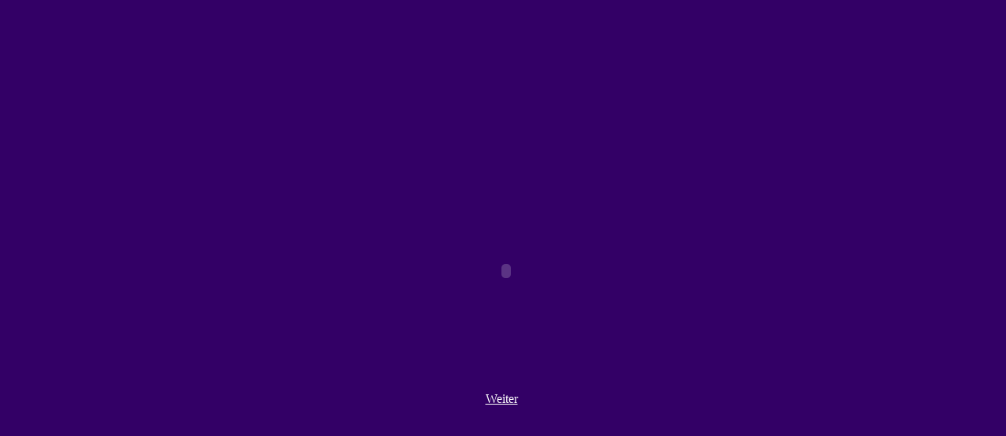

--- FILE ---
content_type: text/html
request_url: http://s-mehmel.de/
body_size: 989
content:
<HTML><HEAD><META http-equiv="Content-Type" content="text/html; charset=iso-8859-1"><TITLE></TITLE><NOSCRIPT><META content="0;url=index2.html" http-equiv="refresh"></NOSCRIPT><SCRIPT><!--
					var ielike=false;function getFlash(){var plugin=(navigator.mimeTypes && navigator.mimeTypes["application/x-shockwave-flash"]) ? navigator.mimeTypes["application/x-shockwave-flash"].enabledPlugin : 0;if(plugin){return parseInt(plugin.description.substring(plugin.description.indexOf(".")-1)) >= 3;}else if(navigator.userAgent && navigator.userAgent.indexOf("MSIE")>=0){ielike=true;return getActiveX("ShockwaveFlash.ShockwaveFlash.1");}else{return false;}}function getActiveX(module){var x = new Function("module",'try{var x = new ActiveXObject(module);return true;}catch(e){}return false;');return x(module);}
				//--></SCRIPT><STYLE>
				.noflash {font-family:Times New Roman, Times, serif;font-size:12pt;color:FFFFFF;}
			</STYLE></HEAD><BODY BGCOLOR="330066"><CENTER><TABLE cellpadding="0" cellspacing="0" border="0" height="99%" width="99%"><TR><TD valign="center" align="center">&nbsp;
							<SCRIPT><!--
									var hasFlash=getFlash();
									document.write('<OBJECT classid="clsid:D27CDB6E-AE6D-11cf-96B8-444553540000" codebase="http://download.macromedia.com/pub/shockwave/cabs/flash/swflash.cab#3,0,0,0" height="300" style="cursor:default" width="600">');
									document.write('<PARAM NAME="SRC" VALUE="intro.swf?foo=1116596962303">');
									document.write('<EMBED TYPE="application/x-shockwave-flash" SRC="intro.swf?foo=1116596962303" WIDTH="600" HEIGHT="300"></EMBED>');
									if(ielike){document.write('<BR><A href="index2.html" class="noflash">Weiter</A>');}else if(!hasFlash){document.write('<BR><A href="index2.html" class="noflash">Weiter</A>');}
									document.write('</OBJECT>');
								//--></SCRIPT>&nbsp;
							<NOSCRIPT><BR><A class="noflash" href="index2.html">Weiter</A></NOSCRIPT></TD></TR></TABLE></CENTER></BODY></HTML>